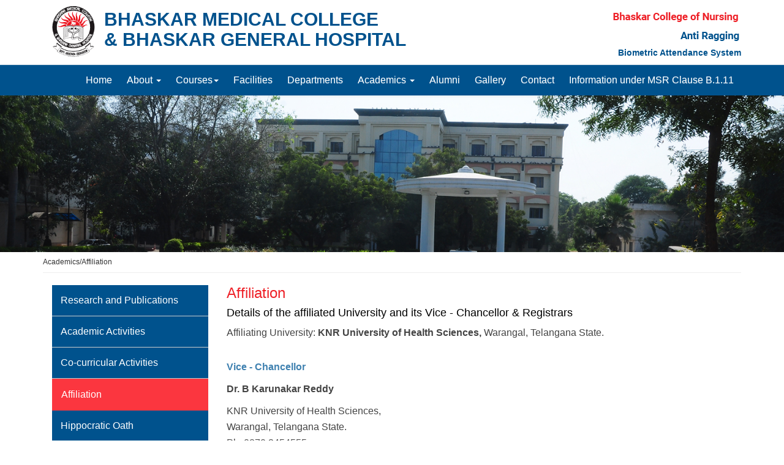

--- FILE ---
content_type: text/html; charset=UTF-8
request_url: https://www.bhaskarmedicalcollege.edu.in/affiliation
body_size: 5438
content:
<!DOCTYPE html>
<html lang="en">
  <head>
    <meta charset="utf-8">
    <meta http-equiv="X-UA-Compatible" content="IE=edge">
    <meta name="viewport" content="width=device-width, initial-scale=1">
    <!-- The above 3 meta tags *must* come first in the head; any other head content must come *after* these tags -->
    <title>Bhaskar Medical College</title>
    
    <!-- Meta tags -->
    <meta name="description" content="Esthetic Outlook, Scientific approach and Personal Touch The Keywords of Education at Bhaskar Medical College. Imparting Communication skills and ...">
    <meta name="keywords" content="bhaskar medical college, bhaskar general hospital, best medical college in hyderabad">
    <!-- Bootstrap -->
    <link rel="stylesheet" href="https://www.bhaskarmedicalcollege.edu.in//assets/css/bootstrap.min.css">
    <link rel="stylesheet" href="https://www.bhaskarmedicalcollege.edu.in//assets/css/animate.css">
    <!-- Optional theme -->
    <link rel="stylesheet" href="https://www.bhaskarmedicalcollege.edu.in//assets/css/bootstrap-theme.min.css" >
    <!-- HTML5 shim and Respond.js for IE8 support of HTML5 elements and media queries -->
    <!-- WARNING: Respond.js doesn't work if you view the page via file:// -->
    <link rel="stylesheet" type="text/css" href="https://www.bhaskarmedicalcollege.edu.in//assets/css/style.css">
    <link rel="stylesheet" type="text/css" href="https://www.bhaskarmedicalcollege.edu.in//assets/css/jquery.lightbox.css">
    
    <link href="https://fonts.googleapis.com/css?family=Open+Sans&display=swap" rel="stylesheet">
    <link rel="stylesheet" href="https://www.bhaskarmedicalcollege.edu.in//assets/css/all.min.css" >
  <link rel="icon" href="https://www.bhaskarmedicalcollege.edu.in//assets/images/main_logo.png" type="image/png" sizes="16x16">
   <!-- Bootstrap Dropdown Hover CSS -->
    <link href="https://www.bhaskarmedicalcollege.edu.in//assets/css/animate.min.css" rel="stylesheet">
    <link href="https://www.bhaskarmedicalcollege.edu.in//assets/css/bootstrap-dropdownhover.min.css" rel="stylesheet">
  <link rel="stylesheet" href="https://www.bhaskarmedicalcollege.edu.in//assets/css/owl.carousel.min.css">
  <link rel="stylesheet" href="https://www.bhaskarmedicalcollege.edu.in//assets/css/owl.theme.min.css">
  <link href="https://www.bhaskarmedicalcollege.edu.in//assets/css/fontawesome.css" rel="stylesheet">
	 <link href="https://www.bhaskarmedicalcollege.edu.in//assets/css/all.css" rel="stylesheet">
	 <link href="https://www.bhaskarmedicalcollege.edu.in//assets/css/brands.css" rel="stylesheet">
  <link rel="stylesheet" type="text/css" media="all" href="https://www.bhaskarmedicalcollege.edu.in//assets/css/stellarnav.css">
      <!--[if lt IE 9]>
      <script src="https://oss.maxcdn.com/html5shiv/3.7.3/html5shiv.min.js"></script>
      <script src="https://oss.maxcdn.com/respond/1.4.2/respond.min.js"></script>
    <![endif]-->
  </head>
  <body>
    <!--<section id="top-header" class=" hidden-xs" style="background: #ee2128;">
      <div class="container">
        <div class="top-header-left-content col-sm-6">
          <h5 class="text-left" style="color: #fff;"><i class="fas fa-envelope"></i> info@bhaskarmedicalcollege.edu.in</h5>
        </div>
        <div class="col-sm-4">
          <p style="margin: 0; padding-top: 7px; float: right;"><a href="#" style="color: #fff;">Information under MSR Clause B.1.11</a></p>
        </div>
        <div class="top-header-right-content col-sm-2">
          <ul class="social-media text-right" >
            <li><a href="#" style="color: #fff;"><i class="fab fa-youtube"></i></a></li>
            <li><a href="#" style="color: #fff;"><i class="fab fa-instagram"></i></a></li>
            <li><a href="#" style="color: #fff;"><i class="fab fa-twitter"></i></a></li>
            <li><a href="#" style="color: #fff;"><i class="fab fa-facebook-f"></i></a></li>
          </ul>
        </div>
      </div>
    </section> -->
    <section id="midle-header">
      <div class="container">
        <div class="row">
            <div class="col-xs-12 col-sm-12 col-md-8 hidden-xs">
              <a class="main-logo" href="https://www.bhaskarmedicalcollege.edu.in/">
            <img  src="https://www.bhaskarmedicalcollege.edu.in/assets/images/main_logo.png" style="width: 100px;">
            <h2>Bhaskar medical college <br>& Bhaskar General hospital</h2>
          </a>
            </div>
            <div class="col-xs-12 col-sm-12 col-md-4 eamcet-srcolling">
            <h5 class="hidden-xs" style=" width: 100%; "><p style="padding-top: 7px; text-align: right; font-size: Large;"><a href="https://www.jbgroup.org.in/bcn/" target="_blank" style="color: #B03060; font-weight: bold;"><img src="https://www.bhaskarmedicalcollege.edu.in/assets/images/bhaskar-nursing.gif"></a></p></h5> 
            <h5 class="hidden-xs " style=" width: 100%; "><p style=" text-align: right; font-size: Large;">
            <a href="https://www.bhaskarmedicalcollege.edu.in/anti-ragging" target="_blank" style="color: #3f81b0;"><img src="https://www.bhaskarmedicalcollege.edu.in/assets/images/anti-ragging.gif"></a></p></h5>
            <h5 class="hidden-xs " style="float: right; margin: 0;"><p><a href="https://bmcyen.nmcindia.ac.in/" target="_blank" style="color: #00528d; font-weight: bold;">Biometric Attendance System</a></p></h5>
            
        
            
          </div>
        </div>
      </div>
    </section>
    <section id="main-header">
      <nav class="navbar navbar-default">
  <div class="container">
    <!-- Brand and toggle get grouped for better mobile display -->
    <div class="navbar-header">
      <button type="button" class="navbar-toggle collapsed" data-toggle="collapse" data-target="#bs-example-navbar-collapse-1" aria-expanded="false">
        <span class="sr-only">Toggle navigation</span>
        <span class="icon-bar"></span>
        <span class="icon-bar"></span>
        <span class="icon-bar"></span>
      </button>
     <a class="navbar-brand hidden-md hidden-lg hidden-sm" href="https://www.bhaskarmedicalcollege.edu.in/"> <img  src="https://www.bhaskarmedicalcollege.edu.in/assets/images/main_logo.png"><h4>Bhaskar Medical College & Bhaskar General Hospital</h4></a>
    </div>

    <!-- Collect the nav links, forms, and other content for toggling -->
    <div class="collapse navbar-collapse" id="bs-example-navbar-collapse-1">
      <ul class="nav navbar-nav navbar-right">
        <li ><a href="https://www.bhaskarmedicalcollege.edu.in/">Home<span class="sr-only">(current)</span></a></li>
        <li class="dropdown">
                  
            <a  class=" dropdown-toggle" type="button" data-toggle="dropdown" data-hover="dropdown">
             About <span class="caret"></span>
            </a>
            <ul class="dropdown-menu">
            <li><a href="https://www.bhaskarmedicalcollege.edu.in/vision-mission">Vision & Mission</a></li>
              <li><a href="https://www.bhaskarmedicalcollege.edu.in/chairman-message">Chairman Message</a></li>
              <li><a href="https://www.bhaskarmedicalcollege.edu.in/Head-of-Institution">Head Of Institution</a></li>
              <li><a href="https://www.bhaskarmedicalcollege.edu.in/citizen-charter">Citizen Charter</a></li>
              
            </ul>

        </li>
        <li class="dropdown">
            <a  class=" dropdown-toggle" type="button" data-toggle="dropdown" data-hover="dropdown">
             Courses<span class="caret"></span>
            </a>
            <ul class="dropdown-menu">
            <li><a href="https://www.bhaskarmedicalcollege.edu.in/Admissions">Admissions</a></li>
              <li><a href="https://www.bhaskarmedicalcollege.edu.in/Status-of-Course">Status of Course</a></li>
            <li><a href="https://www.bhaskarmedicalcollege.edu.in/govt-approval">Govt. Approval</a></li>
          <li><a href="https://www.bhaskarmedicalcollege.edu.in/result">Result</a></li>
          
           </ul>

        </li>
        <li><a href="facilities">Facilities</a></li>
      <li><a href="https://www.bhaskarmedicalcollege.edu.in/departments">Departments</a></li>
        <li class="dropdown">
                  
            <a  class=" dropdown-toggle" type="button" data-toggle="dropdown" data-hover="dropdown">
             Academics <span class="caret"></span>
            </a>
            <ul class="dropdown-menu">
            <li ><a href="https://www.bhaskarmedicalcollege.edu.in/research-and-publications">Research and Publications</a></li>
            <li ><a href="https://www.bhaskarmedicalcollege.edu.in/academic-activities">Academic Activities</a></li>
            <li ><a href="https://www.bhaskarmedicalcollege.edu.in/co-curricular-activities">Co-curricular Activities</a></li>
            <li ><a href="https://www.bhaskarmedicalcollege.edu.in/affiliation">Affiliation</a></li>
            <li ><a href="https://www.bhaskarmedicalcollege.edu.in/hippocratic-oath">Hippocratic Oath</a></li>
            <li ><a href="https://www.bhaskarmedicalcollege.edu.in/gender-harassment">Gender Harassment</a></li>
            <li ><a href="https://www.bhaskarmedicalcollege.edu.in/cpd-programmes">CPD Programmes</a></li>
            <li ><a href="https://www.bhaskarmedicalcollege.edu.in/medical-education">Medical Education Unit</a></li>
            <li ><a href="https://www.bhaskarmedicalcollege.edu.in/achievements">Achievements</a></li>
            <li ><a href="https://www.bhaskarmedicalcollege.edu.in/teaching-schedule">Teaching Schedule</a></li>
            <li ><a href="https://www.bhaskarmedicalcollege.edu.in/time-table">Time Table</a></li>
             <li ><a href="https://www.bhaskarmedicalcollege.edu.in/notice-board">Notice Board</a></li>
             
              
            </ul>

        </li>
        <li><a href="https://www.bhaskarmedicalcollege.edu.in/alumni">Alumni</a></li>
        <li><a href="https://www.bhaskarmedicalcollege.edu.in/gallery">Gallery</a></li>
        <li><a href="https://www.bhaskarmedicalcollege.edu.in/contactus">Contact</a></li>
        <li><a href="https://www.bhaskarmedicalcollege.edu.in/msr-clause">Information under MSR Clause B.1.11</a></li>
       <!-- <li><a href="https://www.bhaskarmedicalcollege.edu.in/vacancies" style="padding: 2px 0px;"><img src="https://www.bhaskarmedicalcollege.edu.in/assets/images/vacancies-1.gif" ></a></li>-->
        
        <li class="visible-xs"><a href="https://www.bhaskarmedicalcollege.edu.in/anti-ragging"><img src="assets/images/anti-ragging.gif"></a></li>
        
        <li class="visible-xs"><a href="https://bmcyen.nmcindia.ac.in/">Biometric Attendance</a></li>
        <li class="visible-xs"><a href="https://www.bhaskarmedicalcollege.edu.in/Bhaskar-nursing-college.jpg"><img src="assets/images/bhaskar-nursing.gif"></a></li>
        
      </ul>
      
    </div><!-- /.navbar-collapse -->
  </div><!-- /.container-fluid -->
</nav>
    </section><div class="about-banner">
	<img src="https://www.bhaskarmedicalcollege.edu.in/assets/images/hospital-building.jpg" style="width: 100%;">
</div>
<div class="container">
	<h6>Academics/Affiliation</h6>
	<hr style="margin-top: 0px;">
	<div class="col-xs-12">
		<div class="row">
			<div  class="col-sm-3 hidden-xs">
				<ul class="about-tabs">
					<li ><a href="https://www.bhaskarmedicalcollege.edu.in/research-and-publications">Research and Publications</a></li>
					<li ><a href="https://www.bhaskarmedicalcollege.edu.in/academic-activities">Academic Activities</a></li>
					<li><a href="https://www.bhaskarmedicalcollege.edu.in/co-curricular-activities">Co-curricular Activities</a></li>
					<li class="active"><a href="https://www.bhaskarmedicalcollege.edu.in/affiliation">Affiliation</a></li>
					<li ><a href="https://www.bhaskarmedicalcollege.edu.in/hippocratic-oath">Hippocratic Oath</a></li>
					<li ><a href="https://www.bhaskarmedicalcollege.edu.in/gender-harassment"> AgainstGender Harassment</a></li>
					<li ><a href="https://www.bhaskarmedicalcollege.edu.in/cpd-programmes">CPD Programmes</a></li>
					<li ><a href="https://www.bhaskarmedicalcollege.edu.in/medical-education">Medical Education Unit</a></li>
					<li ><a href="https://www.bhaskarmedicalcollege.edu.in/achievements">Achievements</a></li>
					<li ><a href="https://www.bhaskarmedicalcollege.edu.in/teaching-schedule">Teaching Schedule</a></li>
					<li ><a href="https://www.bhaskarmedicalcollege.edu.in/time-table">Time Table</a></li>
					<li ><a href="https://www.bhaskarmedicalcollege.edu.in/notice-board">Notice Board</a></li>
				</ul>
			</div>
			<div  class=" col-sm-9 col-xs-12 about-tabs-content">
				<h3 style="margin-top: 0px; color: #ee2128;">Affiliation</h3>

				<h4 style="color: #000;">Details of the affiliated University and its Vice - Chancellor & Registrars</h4>
				<p>Affiliating University: <b>KNR University of Health Sciences,</b> Warangal, Telangana State. </p>
				
				<p style="margin-top: 30px; color: #3f81b0;"><b>Vice - Chancellor</b></p>
				<p><b>Dr. B Karunakar Reddy</b></p>
				<p>KNR University of Health Sciences, <br/>Warangal, Telangana State. <br/>Ph: 0870 2454555 <br/>Email: knruhswgl15@gmail.com</p>

				<p style="margin-top: 30px; color: #3f81b0;"><b>Registrar</b></p>
				<p><b>Dr. S. Sandhya</b></p>
				<p>KNR University of Health Sciences, <br/>Warangal, Telangana State. <br/>Ph: Ph: 0870 2454555  <br/>Email: knruhswgl15@gmail.com</p>
			</div>
		</div>
	</div>
</div>
	<div class="clearfix"></div>
	<a id="scroll-to-top"><i class="fas fa-arrow-up"></i></a>
	<section id="footer" style=" color: #fff; background: #333">
		<div class="container">

			<div class="col-xs-12 copyrights">
			    <div class="row">
			<div class="col-xs-12 col-sm-9 text-left">
				<p>© 2026 Bhaskar Medical College. All Rights Reserved. Website Designed and Maintained by Web Master JBES</p>
			</div>
			<div class="col-xs-12 col-sm-3 text-right">
				<p>Updated as on 30 January 2026</p>
			</div>
			</div>
		</div>
		</div>
		<!--<div class="wow fadeInUp  animated" data-wow-delay="0.5s" style="visibility: visible;  animation-name: fadeInRight; position: fixed;
    bottom: 8%;
    right: 0;">
		    <a href="https://www.bhaskarmedicalcollege.edu.in/vacancies"><img src="https://www.bhaskarmedicalcollege.edu.in/assets/images/vacancies.gif" style="width: 85%;"></a>
		</div> -->
	</section>
	<!-- 
	<div class="bts-popup" role="alert">
    <div class="bts-popup-container">
      <img src="https://www.bhaskarmedicalcollege.edu.in//assets/images/Campus.jpg" alt="campus Building" style="width: 100%;">
      
        <a href="#0" class="bts-popup-close img-replace">Close</a>
    </div>
</div> -->
    <!-- jQuery (necessary for Bootstrap's JavaScript plugins) -->
    <script src="https://www.bhaskarmedicalcollege.edu.in//assets/js/jquery.min.js"></script>
     <script src="https://www.bhaskarmedicalcollege.edu.in//assets/js/all.min.js"></script>
    <script src="https://www.bhaskarmedicalcollege.edu.in//assets/js/main.js"></script>
    <!-- Include all compiled plugins (below), or include individual files as needed -->
    <!-- Latest compiled and minified JavaScript -->
<script src="https://www.bhaskarmedicalcollege.edu.in//assets/js/bootstrap.min.js" integrity="sha384-Tc5IQib027qvyjSMfHjOMaLkfuWVxZxUPnCJA7l2mCWNIpG9mGCD8wGNIcPD7Txa" crossorigin="anonymous"></script>
<!-- Bootstrap Dropdown Hover JS -->
    <script src="https://www.bhaskarmedicalcollege.edu.in//assets/js/bootstrap-dropdownhover.min.js"></script>
    <script src="https://www.bhaskarmedicalcollege.edu.in//assets/js/wow.min.js"></script>
<script>
    new WOW().init();
</script>
<script defer src="https://www.bhaskarmedicalcollege.edu.in//assets/js/all.js"></script> <!--load all styles -->
	<!-- Our project just needs Font Awesome Solid + Brands -->
	<script defer src="https://www.bhaskarmedicalcollege.edu.in//assets/js/brands.js"></script>
    <script defer src="https://www.bhaskarmedicalcollege.edu.in//assets/js/solid.js"></script>
	<script defer src="https://www.bhaskarmedicalcollege.edu.in//assets/js/fontawesome.js"></script>
<script src="https://code.jquery.com/jquery-2.2.4.min.js"></script>
<script type="text/javascript" src="https://code.jquery.com/jquery-1.12.0.min.js"></script>
<script type="text/javascript" src="https://www.bhaskarmedicalcollege.edu.in//assets/js/owl.carousel.min.js"></script>
<script type="text/javascript">
	$(document).ready(function(){
    $("#testimonial-slider").owlCarousel({
        items:2,
        itemsDesktop:[1000,2],
        itemsDesktopSmall:[979,2],
        itemsTablet:[768,1],
        pagination:false,
        navigation:true,
        navigationText:["",""],
        autoPlay:true
    });
})
</script>
	<script type="text/javascript">
	$(document).ready(function(){
    $("#owl-example").owlCarousel({
        items:5,
        itemsDesktop:[1000,3],
        itemsDesktopSmall:[979,3],
        itemsTablet:[768,2],
        itemsMobile:[100,2],
        pagination:false,
        navigation:true,
        navigationText:["",""],
        autoPlay:true
    });
})

</script>
<script src="https://www.bhaskarmedicalcollege.edu.in//assets/js/jquery.lightbox.js"></script>
<script>
  // Initiate Lightbox
  $(function() {
    $('.gallery a').lightbox(); 
  });
</script>
<script>
  // Initiate Lightbox
  $(function() {
    $('.gallery1 a').lightbox(); 
  });
</script>
<script>
  // Initiate Lightbox
  $(function() {
    $('.gallery2 a').lightbox(); 
  });
  $(function() {
    $('.gallery3 a').lightbox(); 
  });
   $(function() {
    $('.gallery4 a').lightbox(); 
  });
   $(function() {
    $('.gallery5 a').lightbox(); 
  });
   $(function() {
    $('.gallery6 a').lightbox(); 
  });
   $(function() {
    $('.gallery7 a').lightbox(); 
  });
   $(function() {
    $('.gallery8 a').lightbox(); 
  });
   $(function() {
    $('.gallery9 a').lightbox(); 
  });
  $(function() {
    $('.gallery10 a').lightbox(); 
  });
  $(function() {
    $('.gallery11 a').lightbox(); 
  });
   $(function() {
    $('.gallery12 a').lightbox(); 
  });
   $(function() {
    $('.gallery13 a').lightbox(); 
  });
   $(function() {
    $('.gallery14 a').lightbox(); 
  });
   $(function() {
    $('.gallery15 a').lightbox(); 
  });
   $(function() {
    $('.gallery16 a').lightbox(); 
  });
  $(function() {
    $('.gallery18 a').lightbox(); 
  });
   $(function() {
    $('.gallery17 a').lightbox(); 
  });
  $(function() {
    $('.gallery19 a').lightbox(); 
  });
  $(function() {
    $('.gallery20 a').lightbox(); 
  });
  $(function() {
    $('.gallery21 a').lightbox(); 
  });
  $(function() {
    $('.gallery22 a').lightbox(); 
  });
  $(function() {
    $('.gallery23 a').lightbox(); 
  });
  $(function() {
    $('.gallery24 a').lightbox(); 
  });
  $(function() {
    $('.gallery25 a').lightbox(); 
  });
  $(function() {
    $('.gallery26 a').lightbox(); 
  });
  $(function() {
    $('.gallery27 a').lightbox(); 
  });
  $(function() {
    $('.gallery28 a').lightbox(); 
  });
  $(function() {
    $('.gallery29 a').lightbox(); 
  });
  $(function() {
    $('.gallery30 a').lightbox(); 
  });
  $(function() {
    $('.gallery31 a').lightbox(); 
  });
  $(function() {
    $('.gallery32 a').lightbox(); 
  });
  $(function() {
    $('.gallery33 a').lightbox(); 
  });
  $(function() {
    $('.gallery34 a').lightbox(); 
  });
  $(function() {
    $('.gallery35 a').lightbox(); 
  });
  $(function() {
    $('.gallery36 a').lightbox(); 
  });
  $(function() {
    $('.gallery37 a').lightbox(); 
  });
  $(function() {
    $('.gallery38 a').lightbox(); 
  });
  $(function() {
    $('.gallery39 a').lightbox(); 
  });
  $(function() {
    $('.gallery40 a').lightbox(); 
  });
</script>
<script type="text/javascript" src="https://www.bhaskarmedicalcollege.edu.in//assets/js/stellarnav.min.js"></script>
	<script type="text/javascript">
		jQuery(document).ready(function($) {
			jQuery('.stellarnav').stellarNav({
				theme: 'dark',
				breakpoint: 960,
				position: 'right',
				phoneBtn: '9704725526',
				locationBtn: 'https://www.google.com/maps/place/Bhaskar+Engineering+College/@17.330311,78.2946023,17z/data=!3m1!4b1!4m5!3m4!1s0x3bcb95538fe21215:0x9904357f24b11796!8m2!3d17.330311!4d78.296791'
			});
		});
	</script>
	<!-- required -->

	

  </body>
<script>
jQuery(document).ready(function($){
  
  window.onload = function (){
    $(".bts-popup").delay(1000).addClass('is-visible');
	}
  
	//open popup
	$('.bts-popup-trigger').on('click', function(event){
		event.preventDefault();
		$('.bts-popup').addClass('is-visible');
	});
	
	//close popup
	$('.bts-popup').on('click', function(event){
		if( $(event.target).is('.bts-popup-close') || $(event.target).is('.bts-popup') ) {
			event.preventDefault();
			$(this).removeClass('is-visible');
		}
	});
	//close popup when clicking the esc keyboard button
	$(document).keyup(function(event){
    	if(event.which=='27'){
    		$('.bts-popup').removeClass('is-visible');
	    }
    });
});
</script>
<style>
 .img-replace {
  /* replace text with an image */
  display: inline-block;
  overflow: hidden;
  text-indent: 100%; 
  color: transparent;
  white-space: nowrap;
}
.bts-popup {
  position: fixed;
  left: 0;
  top: 0;
  height: 100%;
  width: 100%;
      background-color: rgba(0, 0, 0, 0.71);
  opacity: 0;
  visibility: hidden;
  -webkit-transition: opacity 0.3s 0s, visibility 0s 0.3s;
  -moz-transition: opacity 0.3s 0s, visibility 0s 0.3s;
  transition: opacity 0.3s 0s, visibility 0s 0.3s;
}
.bts-popup.is-visible {
  opacity: 1;
  visibility: visible;
  -webkit-transition: opacity 0.3s 0s, visibility 0s 0s;
  -moz-transition: opacity 0.3s 0s, visibility 0s 0s;
  transition: opacity 0.3s 0s, visibility 0s 0s;
}

.bts-popup-container {
  position: relative;
  width: 90%;
  max-width: 500px;
  margin: 4em auto;
  background: #a0cff1;
  border-radius: none; 
  text-align: center;
  box-shadow: 0 0 2px rgba(0, 0, 0, 0.2);
  -webkit-transform: translateY(-40px);
  -moz-transform: translateY(-40px);
  -ms-transform: translateY(-40px);
  -o-transform: translateY(-40px);
  transform: translateY(-40px);
  /* Force Hardware Acceleration in WebKit */
  -webkit-backface-visibility: hidden;
  -webkit-transition-property: -webkit-transform;
  -moz-transition-property: -moz-transform;
  transition-property: transform;
  -webkit-transition-duration: 0.3s;
  -moz-transition-duration: 0.3s;
  transition-duration: 0.3s;
}

.bts-popup-container p {
	color: white;
  padding: 10px 40px;
}
.bts-popup-container .bts-popup-button {
  padding: 5px 25px;
  border: 2px solid white;
	display: inline-block;
  margin-bottom: 10px;
}

.bts-popup-container a {
  color: white;
  text-decoration: none;
  text-transform: uppercase;
}






.bts-popup-container .bts-popup-close {
  position: absolute;
  top: 8px;
  right: 8px;
  width: 30px;
  height: 30px;
}
.bts-popup-container .bts-popup-close::before, .bts-popup-container .bts-popup-close::after {
  content: '';
  position: absolute;
  top: 12px;
  width: 16px;
  height: 3px;
  background-color: white;
}
.bts-popup-container .bts-popup-close::before {
  -webkit-transform: rotate(45deg);
  -moz-transform: rotate(45deg);
  -ms-transform: rotate(45deg);
  -o-transform: rotate(45deg);
  transform: rotate(45deg);
  left: 8px;
}
.bts-popup-container .bts-popup-close::after {
  -webkit-transform: rotate(-45deg);
  -moz-transform: rotate(-45deg);
  -ms-transform: rotate(-45deg);
  -o-transform: rotate(-45deg);
  transform: rotate(-45deg);
  right: 6px;
  top: 13px;
}
.is-visible .bts-popup-container {
  -webkit-transform: translateY(0);
  -moz-transform: translateY(0);
  -ms-transform: translateY(0);
  -o-transform: translateY(0);
  transform: translateY(0);
}
@media only screen and (min-width: 1170px) {
  .bts-popup-container {
    margin: 4em auto;
  }
}

 </style>

</html>

--- FILE ---
content_type: text/css
request_url: https://www.bhaskarmedicalcollege.edu.in//assets/css/style.css
body_size: 2628
content:
body{
    margin: 0;
        font-family: -apple-system, BlinkMacSystemFont, "Segoe UI", Roboto, Oxygen-Sans, Ubuntu, Cantarell, "Helvetica Neue", sans-serif;
}
.carousel-control{
    background: none !important;
}
.social-media li {
    list-style: none;
    float: right;
    padding-left: 15px;
    margin-top: 7px; 
    color: #fff;
}
.msr-header-title {
    padding-top: 25px;
}
.socila-media li a {
    color: #fff;
}
.main-logo img {
    padding: 10px 0px;
    float: left;
}
.main-logo h2{
    text-transform: uppercase;
    font-weight: 700;
    color: #00528d;
    margin-top: 15px;
}
.main-logo:hover {
    text-decoration: none;
}
.eamcet-srcolling h4 {
    text-transform: uppercase;
    float: right;
        margin-top: 40px;
}
.navbar-default {
    background: #00528d;
    border: none;
    border-radius: 0px;
}
.navbar-default .navbar-nav>li>a {
    color: #fff;
        padding: 15px 12px;
            font-size: 16px;
}
.navbar-right .dropdown-menu {
    right: auto;
    left: auto;
}
.navbar-default .navbar-nav>li>a:focus, .navbar-default .navbar-nav>li>a:hover {
    color: #00528d;
    background-color: #fff;
    
}
.navbar-default .navbar-nav>.open>a, .navbar-default .navbar-nav>.open>a:focus, .navbar-default .navbar-nav>.open>a:hover{
     color: #00528d;
    background-color: #fff;
}

.dropdown-menu>li>a:focus, .dropdown-menu>li>a:hover{
    background: #fb363f;
    color: #fff;
}
.navbar-nav > li > a {
 
  color: #fff;
  display: block;
  
  text-align: center;
  text-decoration: none;
}

.navbar-nav ul {
  background: #fff;
  height: 0;
  left: 0;
  opacity: 0;
  position: absolute;
  transition: all .5s ease;
  top: 48px;
  width: 100%;
  padding: 0;
  border: none;
}

.navbar-nav li:hover ul {
  height: auto;
  width: auto;
  opacity: 1;
  transform: translateY(0);
  display: block;
}

.navbar-nav ul a {
  color: #333333;
    display: block;
    padding: 10px 20px;
    font-size: 16px;
    
}

.carousel-inner {
    position: relative;
    width: 100%;
    overflow: hidden;
    height: 500px;
}
.title-head::before {
    background: #00528d none repeat scroll 0 0;
    bottom: 8px;
    content: "";
    height: 2px;
    left: 50%;
    position: absolute;
    transform: translateX(-50%);
    width: 100px;
}
#ourprograms {
    padding: 50px 0px;
}
.title-head {
    display: block;
    line-height: 27px;
    margin-bottom: 21px;
    padding: 0 0 20px;
    position: relative;
    color: #333;
    text-align: center;
}
.title-head span{
    color: #00528d;
}
.title-head::after {
    background: #fb363f none repeat scroll 0 0;
    bottom: 6px;
    content: "";
    height: 6px;
    left: 50%;
    position: absolute;
    transform: translateX(-50%);
    width: 10px;
}
#ourprograms p{
    line-height: 24px;
    color: #666;
    font-size: 16px;
    text-align: justify;
}
#ourprograms .courses-details {
    text-align: center;
    border: 1px solid #00528d;
    border-radius: 5px;
    padding: 30px;
    margin-top: 20px;
}
#ourprograms .courses-details:hover{
     border: 1px solid #fb363f;
     background: #fb363f;
     color: #fff;

}
#ourprograms .courses-details:hover h4{
    color: #fff;
}
#ourprograms .courses-details:hover a{
    color: #fff;
}
#ourprograms .courses-details h4{
    
    font-weight: 500;
    color: #fb363f;
}
#ourprograms .courses-details a {
    font-size: 16px;
    font-weight: 400;
    color: #00528d;
}
#ourprograms .courses-details p{
    text-align: center;

}
#ourprograms .btn {
    background: none;
    border: 1px solid #00528d;
    border-radius: 0;
    padding: 10px 29px;
    font-size: 15px;
    color: #00528d;
}
#ourprograms .btn:hover{
    background: #fb363f;
    border:1px solid #fb363f;
    color: #fff;
    text-shadow: none;
    transition: 0.3s;

}
#main-header {
    margin-bottom: -20px;
}
#slider img{
    min-height: 500px;
}
#ourmedicalservices {
    padding: 50px 0px;
    background-color: #f4f4f4;
}
.nav-pills>li.active>a, .nav-pills>li.active>a:focus, .nav-pills>li.active>a:hover {
    color: #fff;
  
   background: #00528d;
    font-weight: 600;
        border-radius: 0;
 
}
.nav-pills>li.active:after{
    content: "";
    width: 0;
    position: absolute;
    right: -10px;
    top: 19px;
    height: 0;
    border-style: solid;
    border-width: 10px 0 10px 10px;
    border-color: transparent transparent transparent #00528d;
}
.nav-pills>li>h4 {
    margin: 0;
    border-bottom: 1px solid #fff;
    padding: 15px;
    text-align: center;
    color: #fff;
    background: #fb363f;
}
.nav-pills>li .active {
   width: 100%;
   
}
.nav-pills>li  {
   width: 100%;
    background-color: #00528d;
}
.nav-pills>li a{
    padding: 15px;
    color: #fff;
    text-align: center;
    font-size: 16px;
}
.nav-pills>li+li {
    margin-left: 0px;
}
.nav-pills>li>a:focus, .nav-pills>li>a:hover {
    text-decoration: none;
    background-color: #00528d;
    color: #333;
    border-radius: 0;

}
.dept-box-details {
    background: #fff;
    padding: 10px;
    box-shadow: 0px 3px 7px 0px #ccc;
}
.dept-box-details img{
    width: 100%;
}
.dept-box-details h4{

}
.dept-box-details p{
    font-size: 16px;
    text-align: justify;
}
.dept-box-details .btn{

    background: none;
    border: 1px solid #00528d;
    border-radius: 0;
    padding: 8px 20px;
    font-size: 15px;
    color: #00528d;
}
.dept-box-details  .btn:hover{
    background: #fb363f;
    border:1px solid #fb363f;
    color: #fff;
    text-shadow: none;
    transition: 0.3s;

}
#number-counter {
    background-image: url('../images/operation-bg.jpg');
    background-position: center !important;
    background-repeat: no-repeat !important;
    background-size: cover !important;
}
#number-counter svg{
        font-size: 100px;
    color: #fff;
    text-align: center;
    padding-top: 40px;
}
#number-counter h3{
    color: #fedc55;
    font-weight: 700;
    font-size: 55px;
}

#number-counter p{
    color: #fff;
    font-size: 17px;
    
    text-transform: uppercase;
    
}
.number-counter-row {
   margin: 90px 0px;
}
.number-counter-background {
    background-color: rgb(1 5 23 / 85%);
}
#ourgallery{
    padding:  50px 0px;
}
#ourgallery img {
    width: 100%;
    height: 180px;
    position: relative;
}
#ourgallery img:hover>.img-title{
    left: 15px;
    background: #00000087;
   
    right: 15px;
    bottom: 0;
    text-align: center;
    color: #fff;
}
#ourgallery .btn{

    background: none;
    border: 1px solid #00528d;
    border-radius: 0;
    padding: 8px 20px;
    font-size: 15px;
    color: #00528d;
}
#ourgallery  .btn:hover{
    background: #fb363f;
    border:1px solid #fb363f;
    color: #fff;
    text-shadow: none;
    transition: 0.3s;

} 
#ourgallery .img-title{
        position: absolute;
    left: 15px;
    background: #00000087;
   
    right: 15px;
    bottom: 0;
    text-align: center;
    color: #fff;
}
#ourgallery .img-title p{
    margin: 0px;
    padding: 8px;
    text-transform: uppercase;
    font-size: 17px;
    font-weight: 400px;
}

#ourtestimonials {
    background-image: url('../images/stethoscope-background.jpg');
    background-position: center !important;
    background-repeat: no-repeat !important;
    background-size: cover !important;
}
.ourtestimonials-row{
    margin: 50px 0px;
}
.ourtestimonials-background {
    background-color: #000;
    opacity: 0.8;
}
.owl-theme .owl-controls .owl-buttons div {
    background: #fff;
}
.location-map h4{
    color: #fb363f;
    padding-left: 30px;
}
.location-map p{
    color: #666;
    padding-left: 30px;
    font-size: 16px;
}
.location-map i{
    font-size: 20px;
    float: left;
    padding-right: 10px;
    padding-top: 4px;
}
.home-contactus-row {
        box-shadow: 0px 0px 15.69px 3.31px rgba(204, 204, 223, 0.44);
    margin: 50px 0px;
}
.quicklinks{
    display: table-row;
}
.quicklinks li{
    list-style: none;
}
.quicklinks li a{
    color: #fff;
}
.copyrights p{
    font-size: 15px;
    margin-bottom: 0px;
    padding: 10px;
}
.about-tabs {
    padding: 0px;
}
.about-tabs li{
    list-style: none;
    padding: 9px;
    background: #00528d;
    text-decoration: none;
    border-bottom: 1px solid #ccc;
}
.about-tabs li:hover{
    background-color: #fb363f;
    border: 1px solid  #00528d;
}
.about-tabs .active{
    background-color: #fb363f;
    border: 1px solid  #fb363f;
    
}
.about-tabs .active a {
    color: #fff;
        display: block;
}
.about-tabs li:hover a{
    color: #fff;
    text-decoration: none;
}
.about-tabs li a {
    color: #fff;
        display: block;
        padding: 5px;
        font-size: 16px;
}
.about-tabs li a:hover {
    color: #fff;
}
.about-tabs-content p{
        line-height: 26px;
    color: #444;
    font-size: 16px;
    text-align: justify;
}
.facilities .nav-pills>li.active>a, .nav-pills>li.active>a:focus, .nav-pills>li.active>a:hover {
    color: #fff;
  
   background: #fb363f;
    font-weight: 500;
        border-radius: 0;
 
}
.facilities .nav-pills>li.active:after{
    content: "";
    width: 0;
    position: absolute;
    right: -10px;
    top: 19px;
    height: 0;
    border-style: solid;
    border-width: 10px 0 10px 10px;
    border-color: transparent transparent transparent #00528d;
    display: none;
}
.facilities .nav-pills>li>h4 {
    margin: 0;
    border-bottom: 1px solid #fff;
    padding: 15px;
    text-align: center;
    color: #fff;
    background: #fb363f;
}
.facilities .nav-pills>li .active {
   width: 100%;
   background: #fb363f;
   
}
.facilities .nav-pills>li  {
   list-style: none;
   
    background: #00528d;
    text-decoration: none;
    border-bottom: 1px solid #ccc;
}
.facilities .nav-pills>li a{
   
    color: #fff;
    text-align: left;
    font-size: 16px;
}
.facilities .nav-pills>li+li {
    margin-left: 0px;
}
.facilities .nav-pills>li>a:focus, .nav-pills>li>a:hover {
    text-decoration: none;
    background-color: #fb363f;
    color: #fff;
    border-radius: 0;

}
.gallery-img img{
    width: 100%;
    height: 200px;
    border: 1px solid #000;
}
#scroll-to-top {
  display: inline-block;
  background-color: #00528d;
 padding: 10px 15px;
 color: #fff;
  text-align: center;
  border-radius: 4px;
  position: fixed;
  bottom: 30px;
  right: 30px;
  transition: background-color .3s, 
    opacity .5s, visibility .5s;
  opacity: 0;
  visibility: hidden;
  z-index: 1000;
}
#scroll-to-top::after {
 
  font-weight: normal;
  font-style: normal;
  font-size: 2em;
  line-height: 50px;
  color: #fff;
}
#scroll-to-top:hover {
  cursor: pointer;
  background-color: #333;
}
#scroll-to-top:active {
  background-color: #555;
}
#scroll-to-top.show {
  opacity: 1;
  visibility: visible;
}
.carousel-caption {
    top: 72%;
}
.carousel-caption p{
    font-size: 20px;
}
.carousel-caption span{
    font-size: 35px;
}

@media (max-width: 991px) and (min-width: 768px){

.msr-header-title {
    padding-top: 0px;
}
}

@media (max-width: 992px) and (min-width: 1300px){
.navbar-default .navbar-nav>li>a {
    color: #fff;
        padding: 15px 15px;
            font-size: 16px;
}
}


@media (max-width: 767px) and (min-width: 0px){
.about-banner {
    margin-top: 20px;
}
.about-banner img {
    height: 100px;
}
.gallery img{
    padding-top: 15px;
}
.navbar-default {
    background: #ffffff;
    border: none;
    border-radius: 0px;
    margin-bottom: 0;
    box-shadow: none;
}
.navbar-default .navbar-nav>li>a {
    color: #fff;
    padding: 10px 30px;
    font-size: 16px;
}
.navbar-default .navbar-toggle:focus, .navbar-default .navbar-toggle:hover {
    /* background-color: #ddd; */
}
.navbar-default .navbar-toggle:focus, .navbar-default .navbar-toggle:hover {
    /* background-color: #ddd; */
}
.navbar-nav {
    background: #4081b0;
    margin-top: 0;
}
.navbar-brand>img {
    display: block;
    max-height: 60px;
    float: left;
}
.navbar-brand>h4{
    text-transform: uppercase;
    font-size: 16px;
    font-weight: 700;
}
.navbar-brand {
    float: left;
    height: 50px;
    padding: 5px 10px;
    font-size: 18px;
    line-height: 20px;
    width: 80%;
    color: #00528d;
}
.navbar-header{
    min-height: 75px;
}
.carousel-inner {
    height: 200px;
   

}
.navbar-default .navbar-brand {
    color: #00528d;
}
#slider img {
    min-height: 200px;
}
.navbar-nav ul{
    top:40px;
}
.dropdown-menu {
    min-width: 100% !important;
}
.carousel-caption {
    top: 50%;
}
.carousel-caption p{
    font-size: 10px;
}
.carousel-caption span{
    font-size: 20px;
}
}

--- FILE ---
content_type: text/javascript
request_url: https://www.bhaskarmedicalcollege.edu.in//assets/js/main.js
body_size: 519
content:
$(document).ready(function(){

  $('.counter').each(function() {
    var $this = $(this),
        countTo = $this.attr('data-count');

    $({ countNum: $this.text()}).animate({
      countNum: countTo
    },

    {

      duration: 5000,
      easing:'linear',
      step: function() {
        $this.text(Math.floor(this.countNum));
      },
      complete: function() {
        $this.text(this.countNum);
      }
    });
  });

});

//testimonials-----------------

$(document).ready(function(){
    $("#testimonial-slider").owlCarousel({
        items:1,
        itemsDesktop:[1199,1],
        itemsDesktopSmall:[979,1],
        itemsTablet:[768,1],
        pagination: false,
        navigation:true,
        navigationText:["",""],
        autoPlay:true
    });
});

//scroll to top--------------
var btn = $('#scroll-to-top');

$(window).scroll(function() {
  if ($(window).scrollTop() > 300) {
    btn.addClass('show');
  } else {
    btn.removeClass('show');
  }
});

btn.on('click', function(e) {
  e.preventDefault();
  $('html, body').animate({scrollTop:0}, '300');
});


